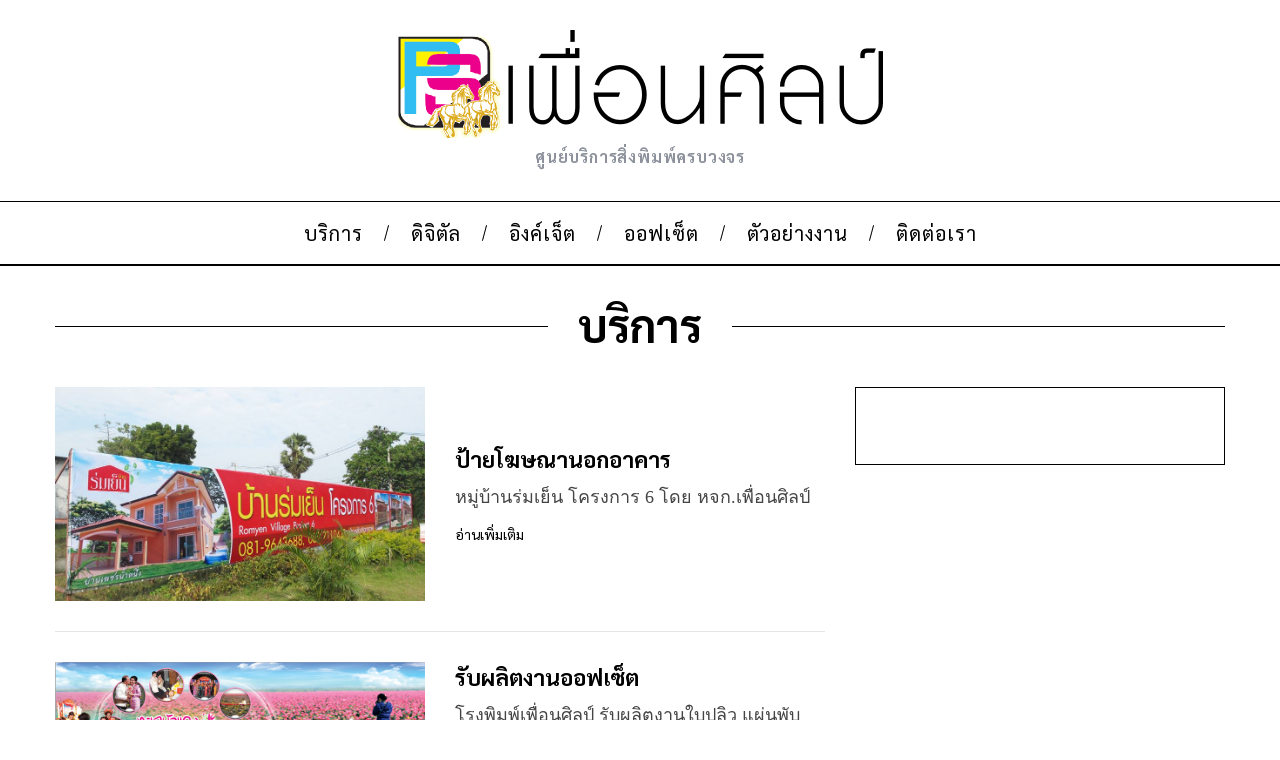

--- FILE ---
content_type: text/html; charset=UTF-8
request_url: https://www.puensinp.com/category/service/
body_size: 12660
content:
<!doctype html>
<html lang="en-US" prefix="og: http://ogp.me/ns# fb: http://ogp.me/ns/fb#">
<head>
    <meta charset="UTF-8">
    <meta name="viewport" content="width=device-width, minimum-scale=1">
    <meta name="theme-color" content="#000000">
    <link rel="profile" href="https://gmpg.org/xfn/11">
    <title>บริการ &#8211; โรงพิมพ์ เพื่อนศิลป์ อุดรธานี</title>
<meta name='robots' content='max-image-preview:large' />
<link rel='dns-prefetch' href='//www.puensinp.com' />
<link rel='dns-prefetch' href='//fonts.googleapis.com' />
<link rel='preconnect' href='https://fonts.gstatic.com' crossorigin />
<link rel="alternate" type="application/rss+xml" title="โรงพิมพ์ เพื่อนศิลป์ อุดรธานี &raquo; Feed" href="https://www.puensinp.com/feed/" />
<link rel="alternate" type="application/rss+xml" title="โรงพิมพ์ เพื่อนศิลป์ อุดรธานี &raquo; Comments Feed" href="https://www.puensinp.com/comments/feed/" />
<link rel="alternate" type="application/rss+xml" title="โรงพิมพ์ เพื่อนศิลป์ อุดรธานี &raquo; บริการ Category Feed" href="https://www.puensinp.com/category/service/feed/" />
<style id='wp-img-auto-sizes-contain-inline-css' type='text/css'>
img:is([sizes=auto i],[sizes^="auto," i]){contain-intrinsic-size:3000px 1500px}
/*# sourceURL=wp-img-auto-sizes-contain-inline-css */
</style>
<link rel='stylesheet' id='sc-style-css' href='https://www.puensinp.com/wp-content/plugins/shortcodes-indep/css/sc-style.css?ver=6.9' type='text/css' media='all' />
<style id='wp-emoji-styles-inline-css' type='text/css'>

	img.wp-smiley, img.emoji {
		display: inline !important;
		border: none !important;
		box-shadow: none !important;
		height: 1em !important;
		width: 1em !important;
		margin: 0 0.07em !important;
		vertical-align: -0.1em !important;
		background: none !important;
		padding: 0 !important;
	}
/*# sourceURL=wp-emoji-styles-inline-css */
</style>
<style id='wp-block-library-inline-css' type='text/css'>
:root{--wp-block-synced-color:#7a00df;--wp-block-synced-color--rgb:122,0,223;--wp-bound-block-color:var(--wp-block-synced-color);--wp-editor-canvas-background:#ddd;--wp-admin-theme-color:#007cba;--wp-admin-theme-color--rgb:0,124,186;--wp-admin-theme-color-darker-10:#006ba1;--wp-admin-theme-color-darker-10--rgb:0,107,160.5;--wp-admin-theme-color-darker-20:#005a87;--wp-admin-theme-color-darker-20--rgb:0,90,135;--wp-admin-border-width-focus:2px}@media (min-resolution:192dpi){:root{--wp-admin-border-width-focus:1.5px}}.wp-element-button{cursor:pointer}:root .has-very-light-gray-background-color{background-color:#eee}:root .has-very-dark-gray-background-color{background-color:#313131}:root .has-very-light-gray-color{color:#eee}:root .has-very-dark-gray-color{color:#313131}:root .has-vivid-green-cyan-to-vivid-cyan-blue-gradient-background{background:linear-gradient(135deg,#00d084,#0693e3)}:root .has-purple-crush-gradient-background{background:linear-gradient(135deg,#34e2e4,#4721fb 50%,#ab1dfe)}:root .has-hazy-dawn-gradient-background{background:linear-gradient(135deg,#faaca8,#dad0ec)}:root .has-subdued-olive-gradient-background{background:linear-gradient(135deg,#fafae1,#67a671)}:root .has-atomic-cream-gradient-background{background:linear-gradient(135deg,#fdd79a,#004a59)}:root .has-nightshade-gradient-background{background:linear-gradient(135deg,#330968,#31cdcf)}:root .has-midnight-gradient-background{background:linear-gradient(135deg,#020381,#2874fc)}:root{--wp--preset--font-size--normal:16px;--wp--preset--font-size--huge:42px}.has-regular-font-size{font-size:1em}.has-larger-font-size{font-size:2.625em}.has-normal-font-size{font-size:var(--wp--preset--font-size--normal)}.has-huge-font-size{font-size:var(--wp--preset--font-size--huge)}.has-text-align-center{text-align:center}.has-text-align-left{text-align:left}.has-text-align-right{text-align:right}.has-fit-text{white-space:nowrap!important}#end-resizable-editor-section{display:none}.aligncenter{clear:both}.items-justified-left{justify-content:flex-start}.items-justified-center{justify-content:center}.items-justified-right{justify-content:flex-end}.items-justified-space-between{justify-content:space-between}.screen-reader-text{border:0;clip-path:inset(50%);height:1px;margin:-1px;overflow:hidden;padding:0;position:absolute;width:1px;word-wrap:normal!important}.screen-reader-text:focus{background-color:#ddd;clip-path:none;color:#444;display:block;font-size:1em;height:auto;left:5px;line-height:normal;padding:15px 23px 14px;text-decoration:none;top:5px;width:auto;z-index:100000}html :where(.has-border-color){border-style:solid}html :where([style*=border-top-color]){border-top-style:solid}html :where([style*=border-right-color]){border-right-style:solid}html :where([style*=border-bottom-color]){border-bottom-style:solid}html :where([style*=border-left-color]){border-left-style:solid}html :where([style*=border-width]){border-style:solid}html :where([style*=border-top-width]){border-top-style:solid}html :where([style*=border-right-width]){border-right-style:solid}html :where([style*=border-bottom-width]){border-bottom-style:solid}html :where([style*=border-left-width]){border-left-style:solid}html :where(img[class*=wp-image-]){height:auto;max-width:100%}:where(figure){margin:0 0 1em}html :where(.is-position-sticky){--wp-admin--admin-bar--position-offset:var(--wp-admin--admin-bar--height,0px)}@media screen and (max-width:600px){html :where(.is-position-sticky){--wp-admin--admin-bar--position-offset:0px}}

/*# sourceURL=wp-block-library-inline-css */
</style><style id='global-styles-inline-css' type='text/css'>
:root{--wp--preset--aspect-ratio--square: 1;--wp--preset--aspect-ratio--4-3: 4/3;--wp--preset--aspect-ratio--3-4: 3/4;--wp--preset--aspect-ratio--3-2: 3/2;--wp--preset--aspect-ratio--2-3: 2/3;--wp--preset--aspect-ratio--16-9: 16/9;--wp--preset--aspect-ratio--9-16: 9/16;--wp--preset--color--black: #000000;--wp--preset--color--cyan-bluish-gray: #abb8c3;--wp--preset--color--white: #ffffff;--wp--preset--color--pale-pink: #f78da7;--wp--preset--color--vivid-red: #cf2e2e;--wp--preset--color--luminous-vivid-orange: #ff6900;--wp--preset--color--luminous-vivid-amber: #fcb900;--wp--preset--color--light-green-cyan: #7bdcb5;--wp--preset--color--vivid-green-cyan: #00d084;--wp--preset--color--pale-cyan-blue: #8ed1fc;--wp--preset--color--vivid-cyan-blue: #0693e3;--wp--preset--color--vivid-purple: #9b51e0;--wp--preset--gradient--vivid-cyan-blue-to-vivid-purple: linear-gradient(135deg,rgb(6,147,227) 0%,rgb(155,81,224) 100%);--wp--preset--gradient--light-green-cyan-to-vivid-green-cyan: linear-gradient(135deg,rgb(122,220,180) 0%,rgb(0,208,130) 100%);--wp--preset--gradient--luminous-vivid-amber-to-luminous-vivid-orange: linear-gradient(135deg,rgb(252,185,0) 0%,rgb(255,105,0) 100%);--wp--preset--gradient--luminous-vivid-orange-to-vivid-red: linear-gradient(135deg,rgb(255,105,0) 0%,rgb(207,46,46) 100%);--wp--preset--gradient--very-light-gray-to-cyan-bluish-gray: linear-gradient(135deg,rgb(238,238,238) 0%,rgb(169,184,195) 100%);--wp--preset--gradient--cool-to-warm-spectrum: linear-gradient(135deg,rgb(74,234,220) 0%,rgb(151,120,209) 20%,rgb(207,42,186) 40%,rgb(238,44,130) 60%,rgb(251,105,98) 80%,rgb(254,248,76) 100%);--wp--preset--gradient--blush-light-purple: linear-gradient(135deg,rgb(255,206,236) 0%,rgb(152,150,240) 100%);--wp--preset--gradient--blush-bordeaux: linear-gradient(135deg,rgb(254,205,165) 0%,rgb(254,45,45) 50%,rgb(107,0,62) 100%);--wp--preset--gradient--luminous-dusk: linear-gradient(135deg,rgb(255,203,112) 0%,rgb(199,81,192) 50%,rgb(65,88,208) 100%);--wp--preset--gradient--pale-ocean: linear-gradient(135deg,rgb(255,245,203) 0%,rgb(182,227,212) 50%,rgb(51,167,181) 100%);--wp--preset--gradient--electric-grass: linear-gradient(135deg,rgb(202,248,128) 0%,rgb(113,206,126) 100%);--wp--preset--gradient--midnight: linear-gradient(135deg,rgb(2,3,129) 0%,rgb(40,116,252) 100%);--wp--preset--font-size--small: 13px;--wp--preset--font-size--medium: 20px;--wp--preset--font-size--large: 36px;--wp--preset--font-size--x-large: 42px;--wp--preset--spacing--20: 0.44rem;--wp--preset--spacing--30: 0.67rem;--wp--preset--spacing--40: 1rem;--wp--preset--spacing--50: 1.5rem;--wp--preset--spacing--60: 2.25rem;--wp--preset--spacing--70: 3.38rem;--wp--preset--spacing--80: 5.06rem;--wp--preset--shadow--natural: 6px 6px 9px rgba(0, 0, 0, 0.2);--wp--preset--shadow--deep: 12px 12px 50px rgba(0, 0, 0, 0.4);--wp--preset--shadow--sharp: 6px 6px 0px rgba(0, 0, 0, 0.2);--wp--preset--shadow--outlined: 6px 6px 0px -3px rgb(255, 255, 255), 6px 6px rgb(0, 0, 0);--wp--preset--shadow--crisp: 6px 6px 0px rgb(0, 0, 0);}:where(.is-layout-flex){gap: 0.5em;}:where(.is-layout-grid){gap: 0.5em;}body .is-layout-flex{display: flex;}.is-layout-flex{flex-wrap: wrap;align-items: center;}.is-layout-flex > :is(*, div){margin: 0;}body .is-layout-grid{display: grid;}.is-layout-grid > :is(*, div){margin: 0;}:where(.wp-block-columns.is-layout-flex){gap: 2em;}:where(.wp-block-columns.is-layout-grid){gap: 2em;}:where(.wp-block-post-template.is-layout-flex){gap: 1.25em;}:where(.wp-block-post-template.is-layout-grid){gap: 1.25em;}.has-black-color{color: var(--wp--preset--color--black) !important;}.has-cyan-bluish-gray-color{color: var(--wp--preset--color--cyan-bluish-gray) !important;}.has-white-color{color: var(--wp--preset--color--white) !important;}.has-pale-pink-color{color: var(--wp--preset--color--pale-pink) !important;}.has-vivid-red-color{color: var(--wp--preset--color--vivid-red) !important;}.has-luminous-vivid-orange-color{color: var(--wp--preset--color--luminous-vivid-orange) !important;}.has-luminous-vivid-amber-color{color: var(--wp--preset--color--luminous-vivid-amber) !important;}.has-light-green-cyan-color{color: var(--wp--preset--color--light-green-cyan) !important;}.has-vivid-green-cyan-color{color: var(--wp--preset--color--vivid-green-cyan) !important;}.has-pale-cyan-blue-color{color: var(--wp--preset--color--pale-cyan-blue) !important;}.has-vivid-cyan-blue-color{color: var(--wp--preset--color--vivid-cyan-blue) !important;}.has-vivid-purple-color{color: var(--wp--preset--color--vivid-purple) !important;}.has-black-background-color{background-color: var(--wp--preset--color--black) !important;}.has-cyan-bluish-gray-background-color{background-color: var(--wp--preset--color--cyan-bluish-gray) !important;}.has-white-background-color{background-color: var(--wp--preset--color--white) !important;}.has-pale-pink-background-color{background-color: var(--wp--preset--color--pale-pink) !important;}.has-vivid-red-background-color{background-color: var(--wp--preset--color--vivid-red) !important;}.has-luminous-vivid-orange-background-color{background-color: var(--wp--preset--color--luminous-vivid-orange) !important;}.has-luminous-vivid-amber-background-color{background-color: var(--wp--preset--color--luminous-vivid-amber) !important;}.has-light-green-cyan-background-color{background-color: var(--wp--preset--color--light-green-cyan) !important;}.has-vivid-green-cyan-background-color{background-color: var(--wp--preset--color--vivid-green-cyan) !important;}.has-pale-cyan-blue-background-color{background-color: var(--wp--preset--color--pale-cyan-blue) !important;}.has-vivid-cyan-blue-background-color{background-color: var(--wp--preset--color--vivid-cyan-blue) !important;}.has-vivid-purple-background-color{background-color: var(--wp--preset--color--vivid-purple) !important;}.has-black-border-color{border-color: var(--wp--preset--color--black) !important;}.has-cyan-bluish-gray-border-color{border-color: var(--wp--preset--color--cyan-bluish-gray) !important;}.has-white-border-color{border-color: var(--wp--preset--color--white) !important;}.has-pale-pink-border-color{border-color: var(--wp--preset--color--pale-pink) !important;}.has-vivid-red-border-color{border-color: var(--wp--preset--color--vivid-red) !important;}.has-luminous-vivid-orange-border-color{border-color: var(--wp--preset--color--luminous-vivid-orange) !important;}.has-luminous-vivid-amber-border-color{border-color: var(--wp--preset--color--luminous-vivid-amber) !important;}.has-light-green-cyan-border-color{border-color: var(--wp--preset--color--light-green-cyan) !important;}.has-vivid-green-cyan-border-color{border-color: var(--wp--preset--color--vivid-green-cyan) !important;}.has-pale-cyan-blue-border-color{border-color: var(--wp--preset--color--pale-cyan-blue) !important;}.has-vivid-cyan-blue-border-color{border-color: var(--wp--preset--color--vivid-cyan-blue) !important;}.has-vivid-purple-border-color{border-color: var(--wp--preset--color--vivid-purple) !important;}.has-vivid-cyan-blue-to-vivid-purple-gradient-background{background: var(--wp--preset--gradient--vivid-cyan-blue-to-vivid-purple) !important;}.has-light-green-cyan-to-vivid-green-cyan-gradient-background{background: var(--wp--preset--gradient--light-green-cyan-to-vivid-green-cyan) !important;}.has-luminous-vivid-amber-to-luminous-vivid-orange-gradient-background{background: var(--wp--preset--gradient--luminous-vivid-amber-to-luminous-vivid-orange) !important;}.has-luminous-vivid-orange-to-vivid-red-gradient-background{background: var(--wp--preset--gradient--luminous-vivid-orange-to-vivid-red) !important;}.has-very-light-gray-to-cyan-bluish-gray-gradient-background{background: var(--wp--preset--gradient--very-light-gray-to-cyan-bluish-gray) !important;}.has-cool-to-warm-spectrum-gradient-background{background: var(--wp--preset--gradient--cool-to-warm-spectrum) !important;}.has-blush-light-purple-gradient-background{background: var(--wp--preset--gradient--blush-light-purple) !important;}.has-blush-bordeaux-gradient-background{background: var(--wp--preset--gradient--blush-bordeaux) !important;}.has-luminous-dusk-gradient-background{background: var(--wp--preset--gradient--luminous-dusk) !important;}.has-pale-ocean-gradient-background{background: var(--wp--preset--gradient--pale-ocean) !important;}.has-electric-grass-gradient-background{background: var(--wp--preset--gradient--electric-grass) !important;}.has-midnight-gradient-background{background: var(--wp--preset--gradient--midnight) !important;}.has-small-font-size{font-size: var(--wp--preset--font-size--small) !important;}.has-medium-font-size{font-size: var(--wp--preset--font-size--medium) !important;}.has-large-font-size{font-size: var(--wp--preset--font-size--large) !important;}.has-x-large-font-size{font-size: var(--wp--preset--font-size--x-large) !important;}
/*# sourceURL=global-styles-inline-css */
</style>

<style id='classic-theme-styles-inline-css' type='text/css'>
/*! This file is auto-generated */
.wp-block-button__link{color:#fff;background-color:#32373c;border-radius:9999px;box-shadow:none;text-decoration:none;padding:calc(.667em + 2px) calc(1.333em + 2px);font-size:1.125em}.wp-block-file__button{background:#32373c;color:#fff;text-decoration:none}
/*# sourceURL=/wp-includes/css/classic-themes.min.css */
</style>
<link rel='stylesheet' id='contact-form-7-css' href='https://www.puensinp.com/wp-content/plugins/contact-form-7/includes/css/styles.css?ver=6.1.4' type='text/css' media='all' />
<link rel='stylesheet' id='main-style-css' href='https://www.puensinp.com/wp-content/themes/simplemag/style.css?ver=5.5' type='text/css' media='all' />
<link rel="preload" as="style" href="https://fonts.googleapis.com/css?family=Sarabun:400,700&#038;subset=thai&#038;display=swap&#038;ver=1732770666" /><link rel="stylesheet" href="https://fonts.googleapis.com/css?family=Sarabun:400,700&#038;subset=thai&#038;display=swap&#038;ver=1732770666" media="print" onload="this.media='all'"><noscript><link rel="stylesheet" href="https://fonts.googleapis.com/css?family=Sarabun:400,700&#038;subset=thai&#038;display=swap&#038;ver=1732770666" /></noscript><style id='simplemag-inline-css-inline-css' type='text/css'>
:root { --site-background: #fff; --site-color: #444; --hp-sections-space: 100px; } .site-header .site-branding { max-width: 485px; } .main-menu .sub-links .active-link, .main-menu .mega-menu-item:hover .item-title a, .main-menu > ul > .sub-menu-columns > .sub-menu > .sub-links > li > a { color: #ffcc0d; } .main-menu .sub-menu-two-columns > .sub-menu > .sub-links li a:after { background-color: #ffcc0d; } .main-menu .posts-loading:after { border-top-color: #ffcc0d; border-bottom-color: #ffcc0d; } .main-menu > ul > .link-arrow > a > span:after { border-color: transparent transparent #ffcc0d; } .main-menu > ul > li > .sub-menu { border-top-color: #ffcc0d; } .sidebar .widget { border-bottom-color: #000; } .footer-sidebar .widget_rss li:after, .footer-sidebar .widget_pages li:after, .footer-sidebar .widget_nav_menu li:after, .footer-sidebar .widget_categories ul li:after, .footer-sidebar .widget_recent_entries li:after, .footer-sidebar .widget_recent_comments li:after, .widget_nav_menu li:not(:last-of-type):after { background-color: #585b61; } .entry-title, .section-title { text-transform: none; } @media only screen and (min-width: 960px) { .gallery-carousel__image img { height: 580px; } } .global-sliders .entry-title, .full-width-image .title, .full-width-video .title {font-size: 18px;} @media screen and (min-width: 300px) { .global-sliders .entry-title, .full-width-image .title, .full-width-video .title { font-size: calc(18px + (42 - 18) * ((100vw - 300px) / (1600 - 300))); } } @media screen and (min-width: 1600px) { .global-sliders .entry-title, .full-width-image .title, .full-width-video .title {font-size: 42px;} }.section-title .title {font-size: 22px;} @media screen and (min-width: 300px) { .section-title .title { font-size: calc(22px + (42 - 22) * ((100vw - 300px) / (1600 - 300))); } } @media screen and (min-width: 1600px) { .section-title .title {font-size: 42px;} }.page-title .entry-title {font-size: 24px;} @media screen and (min-width: 300px) { .page-title .entry-title { font-size: calc(24px + (52 - 24) * ((100vw - 300px) / (1600 - 300))); } } @media screen and (min-width: 1600px) { .page-title .entry-title {font-size: 52px;} }.entries .entry-title {font-size: 18px;} @media screen and (min-width: 300px) { .entries .entry-title { font-size: calc(18px + (24 - 18) * ((100vw - 300px) / (1600 - 300))); } } @media screen and (min-width: 1600px) { .entries .entry-title {font-size: 24px;} }
/*# sourceURL=simplemag-inline-css-inline-css */
</style>
<script type="text/javascript" src="https://www.puensinp.com/wp-includes/js/jquery/jquery.min.js?ver=3.7.1" id="jquery-core-js"></script>
<script type="text/javascript" src="https://www.puensinp.com/wp-includes/js/jquery/jquery-migrate.min.js?ver=3.4.1" id="jquery-migrate-js"></script>
<link rel="https://api.w.org/" href="https://www.puensinp.com/wp-json/" /><link rel="alternate" title="JSON" type="application/json" href="https://www.puensinp.com/wp-json/wp/v2/categories/2" /><link rel="EditURI" type="application/rsd+xml" title="RSD" href="https://www.puensinp.com/xmlrpc.php?rsd" />
<meta name="generator" content="WordPress 6.9" />
<meta name="generator" content="Redux 4.5.10" /><link rel="icon" href="https://www.puensinp.com/wp-content/uploads/2023/04/cropped-site-icon-1-32x32.png" sizes="32x32" />
<link rel="icon" href="https://www.puensinp.com/wp-content/uploads/2023/04/cropped-site-icon-1-192x192.png" sizes="192x192" />
<link rel="apple-touch-icon" href="https://www.puensinp.com/wp-content/uploads/2023/04/cropped-site-icon-1-180x180.png" />
<meta name="msapplication-TileImage" content="https://www.puensinp.com/wp-content/uploads/2023/04/cropped-site-icon-1-270x270.png" />
<style id="ti_option-dynamic-css" title="dynamic-css" class="redux-options-output">:root{--font_titles-font-family:Sarabun;--font_titles-font-weight:700;--font_titles-subsets:thai;--titles_size-font-size:42px;--silder_titles_size-font-size:42px;--post_item_titles_size-font-size:24px;--single_font_size-font-size:52px;--font_text-font-family:Georgia, serif;--entry_content_font-font-size:18px;--entry_content_font-line-height:28px;--main_site_color:#ffcc0d;--secondary_site_color:#000;--header_site_color:transparent;--site_top_strip_links-regular:#ffffff;--site_top_strip_links-hover:#ffcc0d;--slider_tint:#000;--slider_tint_strength:0.1;--slider_tint_strength_hover:0.7;--footer_color:#111111;--footer_titles:#ffcc0d;--footer_text:#ffffff;--footer_links-regular:#8c919b;--footer_links-hover:#ffcc0d;}.menu, .entry-meta, .see-more, .read-more, .read-more-link, .nav-title, .related-posts-tabs li a, #submit, .copyright{font-family:Sarabun;font-weight:400;font-style:normal;}.secondary-menu > ul > li{font-size:14px;}.main-menu > ul > li{font-size:20px;}.top-strip, .secondary-menu .sub-menu, .top-strip .search-form input[type="text"], .top-strip .social li ul{background-color:#000;}.top-strip{border-bottom:0px solid #000;}.top-strip .social li a{color:#8c919b;}.main-menu{background-color:#fff;}.main-menu > ul > li{color:#000;}.main-menu > ul > li:hover{color:#333;}.main-menu > ul > li > a:before{background-color:#8c919b;}.main-menu{border-top:1px solid #000;}.main-menu{border-bottom:2px solid #000;}.main-menu .sub-menu{background-color:transparent;}.main-menu .sub-menu li, .mega-menu-posts .item-title{color:#ffffff;}.main-menu .sub-menu li:hover, .mega-menu-posts .item-title:hover{color:#ffcc0d;}.sidebar{border-top:1px solid #000;border-bottom:1px solid #000;border-left:1px solid #000;border-right:1px solid #000;}.slide-dock{background-color:#ffffff;}.slide-dock__title, .slide-dock p{color:#000000;}.slide-dock .entry-meta a, .slide-dock .entry-title{color:#000000;}.footer-border-top, .footer-sidebar .widget-area:before, .footer-sidebar .widget{border-top:1px dotted #585b61;border-bottom:1px dotted #585b61;border-left:1px dotted #585b61;border-right:1px dotted #585b61;}.full-width-sidebar{background-color:#f8f8f8;}.full-width-sidebar, .full-width-sidebar a{color:#000;}.copyright{background-color:#000000;}.copyright, .copyright a{color:#ffffff;}.copyright{border-top:0px dotted #585b61;}</style>
<!-- START - Open Graph and Twitter Card Tags 3.3.7 -->
 <!-- Facebook Open Graph -->
  <meta property="og:locale" content="en_US"/>
  <meta property="og:site_name" content="โรงพิมพ์ เพื่อนศิลป์ อุดรธานี"/>
  <meta property="og:title" content="บริการ"/>
  <meta property="og:url" content="https://www.puensinp.com/category/service/"/>
  <meta property="og:type" content="article"/>
  <meta property="og:description" content="ศูนย์บริการสิ่งพิมพ์ครบวงจร"/>
  <meta property="og:image" content="https://puensinp.com/wp-content/uploads/2014/12/puensin-front.jpg"/>
  <meta property="og:image:url" content="https://puensinp.com/wp-content/uploads/2014/12/puensin-front.jpg"/>
  <meta property="og:image:secure_url" content="https://puensinp.com/wp-content/uploads/2014/12/puensin-front.jpg"/>
  <meta property="og:image:width" content="960"/>
  <meta property="og:image:height" content="640"/>
  <meta property="article:publisher" content="https://www.facebook.com/puensin/"/>
 <!-- Google+ / Schema.org -->
  <meta itemprop="name" content="บริการ"/>
  <meta itemprop="headline" content="บริการ"/>
  <meta itemprop="description" content="ศูนย์บริการสิ่งพิมพ์ครบวงจร"/>
  <meta itemprop="image" content="https://puensinp.com/wp-content/uploads/2014/12/puensin-front.jpg"/>
  <!--<meta itemprop="publisher" content="โรงพิมพ์ เพื่อนศิลป์ อุดรธานี"/>--> <!-- To solve: The attribute publisher.itemtype has an invalid value -->
 <!-- Twitter Cards -->
  <meta name="twitter:title" content="บริการ"/>
  <meta name="twitter:url" content="https://www.puensinp.com/category/service/"/>
  <meta name="twitter:description" content="ศูนย์บริการสิ่งพิมพ์ครบวงจร"/>
  <meta name="twitter:image" content="https://puensinp.com/wp-content/uploads/2014/12/puensin-front.jpg"/>
  <meta name="twitter:card" content="summary_large_image"/>
  <meta name="twitter:site" content="@puensinp"/>
 <!-- SEO -->
 <!-- Misc. tags -->
 <!-- is_category -->
<!-- END - Open Graph and Twitter Card Tags 3.3.7 -->
	
</head>

<body class="archive category category-service category-2 wp-embed-responsive wp-theme-simplemag simplemag-5-5 ltr hide-strip layout-full">

    <section class="no-print top-strip">

        
        <div class="wrapper">

            <div id="mobile-menu-reveal" class="icon-button mobile-menu-reveal"><i class="hamburger-icon"></i></div>

            
            
        <nav class="secondary-menu" role="navigation" aria-label="Secondary Menu"><ul id="secondary_menu" class="menu"><li id="menu-item-74" class="menu-item menu-item-type-custom menu-item-object-custom menu-item-74"><a href="https://puensinp.com" title="กลับหน้าแรก">หน้าแรก</a></li>
</ul></nav>
            
                <div class="right-side">

                    <ul class="social">
		<li><a href="#" class="social-share-link"><svg class="sm-svg-icon icon-share" width="22" height="22" aria-hidden="true" role="img" focusable="false" xmlns="http://www.w3.org/2000/svg" viewBox="0 0 1792 1792"><path d="M1792 640q0 26-19 45l-512 512q-19 19-45 19t-45-19-19-45V896H928q-98 0-175.5 6t-154 21.5-133 42.5-105.5 69.5-80 101-48.5 138.5-17.5 181q0 55 5 123 0 6 2.5 23.5t2.5 26.5q0 15-8.5 25t-23.5 10q-16 0-28-17-7-9-13-22t-13.5-30-10.5-24Q0 1286 0 1120q0-199 53-333 162-403 875-403h224V128q0-26 19-45t45-19 45 19l512 512q19 19 19 45z"></path></svg></a>
			<ul><li><a href="https://www.facebook.com/puensin" class="link-facebook" target="_blank"><svg class="sm-svg-icon icon-facebook" width="22" height="22" aria-hidden="true" role="img" focusable="false" viewBox="0 0 24 24" version="1.1" xmlns="http://www.w3.org/2000/svg" xmlns:xlink="http://www.w3.org/1999/xlink"><path d="M15.717 8.828h-2.848V6.96c0-.701.465-.865.792-.865h2.01V3.011L12.903 3C9.83 3 9.131 5.3 9.131 6.773v2.055H7.353v3.179h1.778V21h3.738v-8.993h2.522l.326-3.179z"/></svg></a></li>		</ul>
		</li>
	</ul>
                    <div id="search-reveal" class="icon-button search-reveal"><svg class="sm-svg-icon icon-search" width="18" height="18" aria-hidden="true" role="img" xmlns="http://www.w3.org/2000/svg" viewBox="0 0 24 24"><path d="M0 10.498c0 5.786 4.711 10.498 10.497 10.498 2.514 0 4.819-.882 6.627-2.362l8.364 8.365L27 25.489l-8.366-8.365a10.4189 10.4189 0 0 0 2.361-6.626C20.995 4.712 16.284 0 10.497 0 4.711 0 0 4.712 0 10.498zm2.099 0c0-4.65 3.748-8.398 8.398-8.398 4.651 0 8.398 3.748 8.398 8.398 0 4.651-3.747 8.398-8.398 8.398-4.65 0-8.398-3.747-8.398-8.398z"></path></svg></div>
                    
                </div>

            
        </div><!-- .wrapper -->

    </section><!-- .top-strip -->



        <header id="masthead" class="site-header" role="banner" class="clearfix">
        <div id="branding" class="anmtd">
            <div class="wrapper">
            
<div class="header-row header-default">
    <a href="https://www.puensinp.com" class="site-branding" rel="home"><img class="site-logo" src="https://www.puensinp.com/wp-content/uploads/2013/11/puensin_header.png" alt="โรงพิมพ์ เพื่อนศิลป์ อุดรธานี - ศูนย์บริการสิ่งพิมพ์ครบวงจร" width="485" height="108" /></a>
        <span class="tagline">ศูนย์บริการสิ่งพิมพ์ครบวงจร</span>
    </div><!-- .header-default -->            </div><!-- .wrapper -->
        </div><!-- #branding -->
    </header><!-- #masthead -->
    
    
    
        <nav class="no-print anmtd main-menu" role="navigation" aria-label="Main Menu"><ul id="main_menu" class="menu"><li id="menu-item-12" class="menu-item menu-item-type-taxonomy menu-item-object-category current-menu-item"><a href="https://www.puensinp.com/category/service/"><span>บริการ</span></a><div class="sub-menu"><div class="sub-posts"><div class="clearfix mega-menu-container mega-menu-ajax"></div></div></div>
</li>
<li id="menu-item-16" class="menu-item menu-item-type-taxonomy menu-item-object-category"><a href="https://www.puensinp.com/category/digital/"><span>ดิจิตัล</span></a><div class="sub-menu"><div class="sub-posts"><div class="clearfix mega-menu-container mega-menu-ajax"></div></div></div>
</li>
<li id="menu-item-14" class="menu-item menu-item-type-taxonomy menu-item-object-category"><a href="https://www.puensinp.com/category/inkjet/"><span>อิงค์เจ็ต</span></a><div class="sub-menu"><div class="sub-posts"><div class="clearfix mega-menu-container mega-menu-ajax"></div></div></div>
</li>
<li id="menu-item-13" class="menu-item menu-item-type-taxonomy menu-item-object-category"><a href="https://www.puensinp.com/category/offset/"><span>ออฟเซ็ต</span></a><div class="sub-menu"><div class="sub-posts"><div class="clearfix mega-menu-container mega-menu-ajax"></div></div></div>
</li>
<li id="menu-item-15" class="menu-item menu-item-type-taxonomy menu-item-object-category"><a href="https://www.puensinp.com/category/gallery/"><span>ตัวอย่างงาน</span></a><div class="sub-menu"><div class="sub-posts"><div class="clearfix mega-menu-container mega-menu-ajax"></div></div></div>
</li>
<li id="menu-item-94" class="menu-item menu-item-type-custom menu-item-object-custom"><a href="https://puensinp.com/contactus"><span>ติดต่อเรา</span></a></li>
</ul></nav>
	<section id="content" role="main" class="site-content anmtd">
    	<div class="wrapper">

		
            <header class="entry-header page-header">
                <div class="page-title title-with-sep">
                    <h1 class="entry-title">
                                                    บริการ
                                            </h1>
                </div>
            </header>

            
            
                        <div class="grids">
                <div class="grid-8 column-1 with-sidebar">
                
                    
                    
                    <div class="grids list-layout  entries">
                        
<article id="postid-171" class="grid-4 post-171 post type-post status-publish format-standard has-post-thumbnail hentry category-gallery category-service tag-cutout tag-outdoor tag-26 tag-gallery tag-29 post-item post-odd">

    <div class="post-item-inner">

        
            
                <div class="entry-image">
            <div class="entry-image-inner">

                <a href="https://www.puensinp.com/%e0%b8%9b%e0%b9%89%e0%b8%b2%e0%b8%a2%e0%b9%82%e0%b8%86%e0%b8%a9%e0%b8%93%e0%b8%b2%e0%b8%99%e0%b8%ad%e0%b8%81%e0%b8%ad%e0%b8%b2%e0%b8%84%e0%b8%b2%e0%b8%a3/" title="ป้ายโฆษณานอกอาคาร">
                    <img width="370" height="214" src="https://www.puensinp.com/wp-content/uploads/2013/11/outdoor000-4.jpg" class="attachment-rectangle-size size-rectangle-size wp-post-image" alt="" />                </a>

                
                
            </div>
        </div>

        
    
            <div class="entry-details">

                <header class="entry-header">
                                                            <h2 class="entry-title"><a href="https://www.puensinp.com/%e0%b8%9b%e0%b9%89%e0%b8%b2%e0%b8%a2%e0%b9%82%e0%b8%86%e0%b8%a9%e0%b8%93%e0%b8%b2%e0%b8%99%e0%b8%ad%e0%b8%81%e0%b8%ad%e0%b8%b2%e0%b8%84%e0%b8%b2%e0%b8%a3/" rel="bookmark">ป้ายโฆษณานอกอาคาร</a></h2>                            
                    </header>

                
                <div class="entry-summary">
            <p>หมู่บ้านร่มเย็น โครงการ 6 โดย หจก.เพื่อนศิลป์</p>
        </div>
        
    
                <footer class="entry-footer">
                                        <a class="read-more-link" href="https://www.puensinp.com/%e0%b8%9b%e0%b9%89%e0%b8%b2%e0%b8%a2%e0%b9%82%e0%b8%86%e0%b8%a9%e0%b8%93%e0%b8%b2%e0%b8%99%e0%b8%ad%e0%b8%81%e0%b8%ad%e0%b8%b2%e0%b8%84%e0%b8%b2%e0%b8%a3/">อ่านเพิ่มเติม</a>                </footer>

            </div>

        
    </div>

</article>
<article id="postid-228" class="grid-4 post-228 post type-post status-publish format-standard has-post-thumbnail hentry category-gallery category-service category-offset tag-gallery tag-29 tag-21 tag-34 tag-28 post-item post-even">

    <div class="post-item-inner">

        
            
                <div class="entry-image">
            <div class="entry-image-inner">

                <a href="https://www.puensinp.com/%e0%b8%a3%e0%b8%b1%e0%b8%9a%e0%b8%9c%e0%b8%a5%e0%b8%b4%e0%b8%95%e0%b8%87%e0%b8%b2%e0%b8%99%e0%b8%ad%e0%b8%ad%e0%b8%9f%e0%b9%80%e0%b8%8b%e0%b9%87%e0%b8%95/" title="รับผลิตงานออฟเซ็ต">
                    <img width="370" height="140" src="https://www.puensinp.com/wp-content/uploads/2013/11/offset-ทะเลบัวแดง.jpg" class="attachment-rectangle-size size-rectangle-size wp-post-image" alt="" />                </a>

                
                
            </div>
        </div>

        
    
            <div class="entry-details">

                <header class="entry-header">
                                                            <h2 class="entry-title"><a href="https://www.puensinp.com/%e0%b8%a3%e0%b8%b1%e0%b8%9a%e0%b8%9c%e0%b8%a5%e0%b8%b4%e0%b8%95%e0%b8%87%e0%b8%b2%e0%b8%99%e0%b8%ad%e0%b8%ad%e0%b8%9f%e0%b9%80%e0%b8%8b%e0%b9%87%e0%b8%95/" rel="bookmark">รับผลิตงานออฟเซ็ต</a></h2>                            
                    </header>

                
                <div class="entry-summary">
            <p>โรงพิมพ์เพื่อนศิลป์ รับผลิตงานใบปลิว แผ่นพับ ใบปลิว โปสเตอร์ โปสการ์ด สติ๊กเกอร์ ฉลากผลิตภัณฑ์ ด้วยงานพิมพ์ระดับคุณภาพและเครื่องจักรที่ทันสมัย &nbsp;</p>
        </div>
        
    
                <footer class="entry-footer">
                                        <a class="read-more-link" href="https://www.puensinp.com/%e0%b8%a3%e0%b8%b1%e0%b8%9a%e0%b8%9c%e0%b8%a5%e0%b8%b4%e0%b8%95%e0%b8%87%e0%b8%b2%e0%b8%99%e0%b8%ad%e0%b8%ad%e0%b8%9f%e0%b9%80%e0%b8%8b%e0%b9%87%e0%b8%95/">อ่านเพิ่มเติม</a>                </footer>

            </div>

        
    </div>

</article>
<article id="postid-256" class="grid-4 post-256 post type-post status-publish format-standard hentry category-gallery category-service category-inkjet tag-clean-food tag-good-taste tag-inkjet-2 tag-26 tag-gallery tag-39 tag-38 post-item post-odd">

    <div class="post-item-inner">

        
            
                <div class="entry-image">
            <div class="entry-image-inner">

                <a href="https://www.puensinp.com/%e0%b8%87%e0%b8%b2%e0%b8%99%e0%b8%ad%e0%b8%b4%e0%b8%87%e0%b8%84%e0%b9%8c%e0%b9%80%e0%b8%88%e0%b9%87%e0%b8%95/" title="งานอิงค์เจ็ต">
                    <img src="https://www.puensinp.com/wp-content/uploads/2013/11/inkjet-0002.jpg" class="wp-post-image first-post-image" alt="งานอิงค์เจ็ต" />                </a>

                
                
            </div>
        </div>

        
    
            <div class="entry-details">

                <header class="entry-header">
                                                            <h2 class="entry-title"><a href="https://www.puensinp.com/%e0%b8%87%e0%b8%b2%e0%b8%99%e0%b8%ad%e0%b8%b4%e0%b8%87%e0%b8%84%e0%b9%8c%e0%b9%80%e0%b8%88%e0%b9%87%e0%b8%95/" rel="bookmark">งานอิงค์เจ็ต</a></h2>                            
                    </header>

                
                <div class="entry-summary">
                    </div>
        
    
                <footer class="entry-footer">
                                        <a class="read-more-link" href="https://www.puensinp.com/%e0%b8%87%e0%b8%b2%e0%b8%99%e0%b8%ad%e0%b8%b4%e0%b8%87%e0%b8%84%e0%b9%8c%e0%b9%80%e0%b8%88%e0%b9%87%e0%b8%95/">อ่านเพิ่มเติม</a>                </footer>

            </div>

        
    </div>

</article>
<article id="postid-121" class="grid-4 post-121 post type-post status-publish format-standard has-post-thumbnail hentry category-gallery category-service tag-gallery tag-22 post-item post-even">

    <div class="post-item-inner">

        
            
                <div class="entry-image">
            <div class="entry-image-inner">

                <a href="https://www.puensinp.com/%e0%b8%99%e0%b8%b2%e0%b8%a1%e0%b8%9a%e0%b8%b1%e0%b8%95%e0%b8%a3/" title="นามบัตร">
                    <img width="370" height="176" src="https://www.puensinp.com/wp-content/uploads/2013/11/slide-013.jpg" class="attachment-rectangle-size size-rectangle-size wp-post-image" alt="นามบัตร" />                </a>

                
                
            </div>
        </div>

        
    
            <div class="entry-details">

                <header class="entry-header">
                                                            <h2 class="entry-title"><a href="https://www.puensinp.com/%e0%b8%99%e0%b8%b2%e0%b8%a1%e0%b8%9a%e0%b8%b1%e0%b8%95%e0%b8%a3/" rel="bookmark">นามบัตร</a></h2>                            
                    </header>

                
                <div class="entry-summary">
            <p>โรงพิมพ์เพื่อนศิลป์ รับทำนามบัตรสี่สี่ ด้วยกระดาษอาร์ต กระดาษอาร์ตเคลือบด้าน  กระดาษอาร์ตเคลือบเงา กระดาษรีไซเคิล กระดาษงาช้าง กระดาษพีวีซี กระดาษพิเศษต่างๆ รวมถึงรับทำกล่องสำหรับใส่นามบัตรแบบต่างๆด้วย &nbsp; &nbsp; &nbsp;</p>
        </div>
        
    
                <footer class="entry-footer">
                                        <a class="read-more-link" href="https://www.puensinp.com/%e0%b8%99%e0%b8%b2%e0%b8%a1%e0%b8%9a%e0%b8%b1%e0%b8%95%e0%b8%a3/">อ่านเพิ่มเติม</a>                </footer>

            </div>

        
    </div>

</article>
<article id="postid-102" class="grid-4 post-102 post type-post status-publish format-standard has-post-thumbnail hentry category-gallery category-service tag-20 tag-gallery tag-19 tag-16 tag-21 post-item post-odd">

    <div class="post-item-inner">

        
            
                <div class="entry-image">
            <div class="entry-image-inner">

                <a href="https://www.puensinp.com/%e0%b8%9a%e0%b8%a3%e0%b8%a3%e0%b8%88%e0%b8%b8%e0%b8%a0%e0%b8%b1%e0%b8%93%e0%b8%91%e0%b9%8c/" title="บรรจุภัณฑ์">
                    <img width="370" height="176" src="https://www.puensinp.com/wp-content/uploads/2013/11/slide-009.jpg" class="attachment-rectangle-size size-rectangle-size wp-post-image" alt="" loading="lazy" />                </a>

                
                
            </div>
        </div>

        
    
            <div class="entry-details">

                <header class="entry-header">
                                                            <h2 class="entry-title"><a href="https://www.puensinp.com/%e0%b8%9a%e0%b8%a3%e0%b8%a3%e0%b8%88%e0%b8%b8%e0%b8%a0%e0%b8%b1%e0%b8%93%e0%b8%91%e0%b9%8c/" rel="bookmark">บรรจุภัณฑ์</a></h2>                            
                    </header>

                
                <div class="entry-summary">
                    </div>
        
    
                <footer class="entry-footer">
                                        <a class="read-more-link" href="https://www.puensinp.com/%e0%b8%9a%e0%b8%a3%e0%b8%a3%e0%b8%88%e0%b8%b8%e0%b8%a0%e0%b8%b1%e0%b8%93%e0%b8%91%e0%b9%8c/">อ่านเพิ่มเติม</a>                </footer>

            </div>

        
    </div>

</article>
<article id="postid-220" class="grid-4 post-220 post type-post status-publish format-standard hentry category-gallery category-service category-inkjet tag-26 tag-gallery tag-33 tag-29 post-item post-even">

    <div class="post-item-inner">

        
            
                <div class="entry-image">
            <div class="entry-image-inner">

                <a href="https://www.puensinp.com/%e0%b8%9b%e0%b9%89%e0%b8%b2%e0%b8%a2%e0%b8%9a%e0%b8%99%e0%b8%82%e0%b8%b2%e0%b8%95%e0%b8%b1%e0%b9%89%e0%b8%87%e0%b9%81%e0%b8%aa%e0%b8%94%e0%b8%87%e0%b8%a0%e0%b8%b2%e0%b8%9e%e0%b9%81%e0%b8%9a%e0%b8%9a-x/" title="ป้ายบนขาตั้งแสดงภาพแบบ X stand">
                    <img src="https://www.puensinp.com/wp-content/uploads/2013/11/0001.jpg" class="wp-post-image first-post-image" alt="ป้ายบนขาตั้งแสดงภาพแบบ X stand" />                </a>

                
                
            </div>
        </div>

        
    
            <div class="entry-details">

                <header class="entry-header">
                                                            <h2 class="entry-title"><a href="https://www.puensinp.com/%e0%b8%9b%e0%b9%89%e0%b8%b2%e0%b8%a2%e0%b8%9a%e0%b8%99%e0%b8%82%e0%b8%b2%e0%b8%95%e0%b8%b1%e0%b9%89%e0%b8%87%e0%b9%81%e0%b8%aa%e0%b8%94%e0%b8%87%e0%b8%a0%e0%b8%b2%e0%b8%9e%e0%b9%81%e0%b8%9a%e0%b8%9a-x/" rel="bookmark">ป้ายบนขาตั้งแสดงภาพแบบ X stand</a></h2>                            
                    </header>

                
                <div class="entry-summary">
            <p>รับทำป้ายสำหรับแสดงในงานนิทรรศการ การแสดงภาพ ป้ายต้อนรับ หรือป้ายประชาสัมพันธ์สินค้า โดยติดตั้งบนขาตั้งสำหรับแสดงภาพ ทั้งแบบม้วนเก็บ X stand แบบฟูลเฟรม หรือธงญี่ปุ่น</p>
        </div>
        
    
                <footer class="entry-footer">
                                        <a class="read-more-link" href="https://www.puensinp.com/%e0%b8%9b%e0%b9%89%e0%b8%b2%e0%b8%a2%e0%b8%9a%e0%b8%99%e0%b8%82%e0%b8%b2%e0%b8%95%e0%b8%b1%e0%b9%89%e0%b8%87%e0%b9%81%e0%b8%aa%e0%b8%94%e0%b8%87%e0%b8%a0%e0%b8%b2%e0%b8%9e%e0%b9%81%e0%b8%9a%e0%b8%9a-x/">อ่านเพิ่มเติม</a>                </footer>

            </div>

        
    </div>

</article>
<article id="postid-215" class="grid-4 post-215 post type-post status-publish format-standard has-post-thumbnail hentry category-gallery category-service category-offset tag-gallery tag-32 post-item post-odd">

    <div class="post-item-inner">

        
            
                <div class="entry-image">
            <div class="entry-image-inner">

                <a href="https://www.puensinp.com/%e0%b8%a3%e0%b8%b1%e0%b8%9a%e0%b8%97%e0%b8%b3%e0%b8%9b%e0%b8%8f%e0%b8%b4%e0%b8%97%e0%b8%b4%e0%b8%99%e0%b8%97%e0%b8%b1%e0%b9%89%e0%b8%87%e0%b9%81%e0%b8%9a%e0%b8%9a%e0%b9%81%e0%b8%82%e0%b8%a7%e0%b8%99%e/" title="รับทำปฏิทินทั้งแบบแขวนและตั้งโต๊ะ">
                    <img width="370" height="202" src="https://www.puensinp.com/wp-content/uploads/2013/11/0004.jpg" class="attachment-rectangle-size size-rectangle-size wp-post-image" alt="" loading="lazy" />                </a>

                
                
            </div>
        </div>

        
    
            <div class="entry-details">

                <header class="entry-header">
                                                            <h2 class="entry-title"><a href="https://www.puensinp.com/%e0%b8%a3%e0%b8%b1%e0%b8%9a%e0%b8%97%e0%b8%b3%e0%b8%9b%e0%b8%8f%e0%b8%b4%e0%b8%97%e0%b8%b4%e0%b8%99%e0%b8%97%e0%b8%b1%e0%b9%89%e0%b8%87%e0%b9%81%e0%b8%9a%e0%b8%9a%e0%b9%81%e0%b8%82%e0%b8%a7%e0%b8%99%e/" rel="bookmark">รับทำปฏิทินทั้งแบบแขวนและตั้งโต๊ะ</a></h2>                            
                    </header>

                
                <div class="entry-summary">
            <p>ปฏิทินแผ่นพิมพ์ร้อยห่วง ฐานทำจากกระดาษแข็ง บัตรปฏิทินแบบพกพา ด้วยคุณภาพมาตรฐาน รวมถึงพิมพ์ปฏิทินตามรูปแบบที่ลูกค้าต้องการด้วยงานคุณภาพสูง</p>
        </div>
        
    
                <footer class="entry-footer">
                                        <a class="read-more-link" href="https://www.puensinp.com/%e0%b8%a3%e0%b8%b1%e0%b8%9a%e0%b8%97%e0%b8%b3%e0%b8%9b%e0%b8%8f%e0%b8%b4%e0%b8%97%e0%b8%b4%e0%b8%99%e0%b8%97%e0%b8%b1%e0%b9%89%e0%b8%87%e0%b9%81%e0%b8%9a%e0%b8%9a%e0%b9%81%e0%b8%82%e0%b8%a7%e0%b8%99%e/">อ่านเพิ่มเติม</a>                </footer>

            </div>

        
    </div>

</article>
<article id="postid-178" class="grid-4 post-178 post type-post status-publish format-standard has-post-thumbnail hentry category-gallery category-service tag-cutout tag-outdoor tag-26 tag-gallery post-item post-even">

    <div class="post-item-inner">

        
            
                <div class="entry-image">
            <div class="entry-image-inner">

                <a href="https://www.puensinp.com/%e0%b8%87%e0%b8%b2%e0%b8%99%e0%b8%9b%e0%b9%89%e0%b8%b2%e0%b8%a2-%e0%b8%99%e0%b8%ad%e0%b8%81%e0%b8%ad%e0%b8%b2%e0%b8%84%e0%b8%b2%e0%b8%a3/" title="งานป้าย นอกอาคาร">
                    <img width="370" height="124" src="https://www.puensinp.com/wp-content/uploads/2012/11/bbl01.jpg" class="attachment-rectangle-size size-rectangle-size wp-post-image" alt="" loading="lazy" />                </a>

                
                
            </div>
        </div>

        
    
            <div class="entry-details">

                <header class="entry-header">
                                                            <h2 class="entry-title"><a href="https://www.puensinp.com/%e0%b8%87%e0%b8%b2%e0%b8%99%e0%b8%9b%e0%b9%89%e0%b8%b2%e0%b8%a2-%e0%b8%99%e0%b8%ad%e0%b8%81%e0%b8%ad%e0%b8%b2%e0%b8%84%e0%b8%b2%e0%b8%a3/" rel="bookmark">งานป้าย นอกอาคาร</a></h2>                            
                    </header>

                
                <div class="entry-summary">
            <p>ตัวอย่าง งานป้ายนอกอาคาร &nbsp; &nbsp;</p>
        </div>
        
    
                <footer class="entry-footer">
                                        <a class="read-more-link" href="https://www.puensinp.com/%e0%b8%87%e0%b8%b2%e0%b8%99%e0%b8%9b%e0%b9%89%e0%b8%b2%e0%b8%a2-%e0%b8%99%e0%b8%ad%e0%b8%81%e0%b8%ad%e0%b8%b2%e0%b8%84%e0%b8%b2%e0%b8%a3/">อ่านเพิ่มเติม</a>                </footer>

            </div>

        
    </div>

</article>
<article id="postid-164" class="grid-4 post-164 post type-post status-publish format-standard hentry category-gallery category-service tag-gallery tag-29 tag-28 post-item post-odd">

    <div class="post-item-inner">

        
            
                <div class="entry-image">
            <div class="entry-image-inner">

                <a href="https://www.puensinp.com/%e0%b9%81%e0%b8%9c%e0%b9%88%e0%b8%99%e0%b8%9e%e0%b8%b1%e0%b8%9a-%e0%b8%9b%e0%b8%a3%e0%b8%b0%e0%b8%8a%e0%b8%b2%e0%b8%aa%e0%b8%b1%e0%b8%a1%e0%b8%9e%e0%b8%b1%e0%b8%99%e0%b8%98%e0%b9%8c/" title="แผ่นพับ ประชาสัมพันธ์">
                    <img src="https://www.puensinp.com/wp-content/uploads/2013/11/fold002.jpg" class="wp-post-image first-post-image" alt="แผ่นพับ ประชาสัมพันธ์" />                </a>

                
                
            </div>
        </div>

        
    
            <div class="entry-details">

                <header class="entry-header">
                                                            <h2 class="entry-title"><a href="https://www.puensinp.com/%e0%b9%81%e0%b8%9c%e0%b9%88%e0%b8%99%e0%b8%9e%e0%b8%b1%e0%b8%9a-%e0%b8%9b%e0%b8%a3%e0%b8%b0%e0%b8%8a%e0%b8%b2%e0%b8%aa%e0%b8%b1%e0%b8%a1%e0%b8%9e%e0%b8%b1%e0%b8%99%e0%b8%98%e0%b9%8c/" rel="bookmark">แผ่นพับ ประชาสัมพันธ์</a></h2>                            
                    </header>

                
                <div class="entry-summary">
            <p>งานแผ่นพับ ประชาสัมพันธ์แบบต่างๆ &nbsp;</p>
        </div>
        
    
                <footer class="entry-footer">
                                        <a class="read-more-link" href="https://www.puensinp.com/%e0%b9%81%e0%b8%9c%e0%b9%88%e0%b8%99%e0%b8%9e%e0%b8%b1%e0%b8%9a-%e0%b8%9b%e0%b8%a3%e0%b8%b0%e0%b8%8a%e0%b8%b2%e0%b8%aa%e0%b8%b1%e0%b8%a1%e0%b8%9e%e0%b8%b1%e0%b8%99%e0%b8%98%e0%b9%8c/">อ่านเพิ่มเติม</a>                </footer>

            </div>

        
    </div>

</article>
<article id="postid-243" class="grid-4 post-243 post type-post status-publish format-standard has-post-thumbnail hentry category-gallery category-service category-offset tag-gallery tag-29 tag-34 tag-28 post-item post-even">

    <div class="post-item-inner">

        
            
                <div class="entry-image">
            <div class="entry-image-inner">

                <a href="https://www.puensinp.com/%e0%b8%87%e0%b8%b2%e0%b8%99%e0%b8%ad%e0%b8%ad%e0%b8%9f%e0%b9%80%e0%b8%8b%e0%b9%87%e0%b8%95-%e0%b8%95%e0%b8%b1%e0%b8%a7%e0%b8%ad%e0%b8%a2%e0%b9%88%e0%b8%b2%e0%b8%87/" title="งานออฟเซ็ต &#8211; ตัวอย่าง">
                    <img width="370" height="222" src="https://www.puensinp.com/wp-content/uploads/2013/11/label-00.jpg" class="attachment-rectangle-size size-rectangle-size wp-post-image" alt="" loading="lazy" />                </a>

                
                
            </div>
        </div>

        
    
            <div class="entry-details">

                <header class="entry-header">
                                                            <h2 class="entry-title"><a href="https://www.puensinp.com/%e0%b8%87%e0%b8%b2%e0%b8%99%e0%b8%ad%e0%b8%ad%e0%b8%9f%e0%b9%80%e0%b8%8b%e0%b9%87%e0%b8%95-%e0%b8%95%e0%b8%b1%e0%b8%a7%e0%b8%ad%e0%b8%a2%e0%b9%88%e0%b8%b2%e0%b8%87/" rel="bookmark">งานออฟเซ็ต &#8211; ตัวอย่าง</a></h2>                            
                    </header>

                
                <div class="entry-summary">
            <p>โรงพิมพ์เพื่อนศิลป์ รับผลิตงานใบปลิว แผ่นพับ ใบปลิว โปสเตอร์ โปสการ์ด สติ๊กเกอร์ ฉลากผลิตภัณฑ์ ด้วยงานพิมพ์ระดับคุณภาพและเครื่องจักรที่ทันสมัย &nbsp; &nbsp; ปกหนังสือ ที่ระลึกงานกฐินพระราชทาน ๒๕๕๒ &nbsp; &nbsp; ฉลากผลิตภัณฑ์</p>
        </div>
        
    
                <footer class="entry-footer">
                                        <a class="read-more-link" href="https://www.puensinp.com/%e0%b8%87%e0%b8%b2%e0%b8%99%e0%b8%ad%e0%b8%ad%e0%b8%9f%e0%b9%80%e0%b8%8b%e0%b9%87%e0%b8%95-%e0%b8%95%e0%b8%b1%e0%b8%a7%e0%b8%ad%e0%b8%a2%e0%b9%88%e0%b8%b2%e0%b8%87/">อ่านเพิ่มเติม</a>                </footer>

            </div>

        
    </div>

</article>                    </div>

                    
				                </div><!-- .grid-8 -->

                
<div class="grid-4 column-2">
    <aside class="sidebar" role="complementary">
        <div id="block-2" class="widget widget_block"><div id="fb-root"></div>
<script async defer crossorigin="anonymous" src="https://connect.facebook.net/en_US/sdk.js#xfbml=1&version=v18.0" nonce="S2MrmV3X"></script>

<div class="fb-page" data-href="https://www.facebook.com/puensin" data-tabs="timeline" data-width="" data-height="1000" data-small-header="true" data-adapt-container-width="true" data-hide-cover="false" data-show-facepile="true"><blockquote cite="https://www.facebook.com/puensin" class="fb-xfbml-parse-ignore"><a href="https://www.facebook.com/puensin">โรงพิมพ์ เพื่อนศิลป์ อุดรธานี</a></blockquote></div></div>    </aside><!-- .sidebar -->
</div>
            </div><!-- .grids -->

            
		</div>
    </section><!-- #content -->


    <footer id="footer" class="no-print anmtd" role="contentinfo">

        
        
        <div class="copyright">
            <div class="wrapper">
                <div class="grid">
                    <div class="col-sm-12 col-md-10">
                        <div class="elementor-heading-title elementor-size-default"><b>หจก. โรงพิมพ์เพื่อนศิลป์ อุดรธานี</b><br />120/4-5 ถ.บ้านเลื่อม-เชียงยืน ต.บ้านเลื่อม อ.เมือง จ.อุดรธานี 41000 โทร. 042-113-354, 097-445-1491</div>                    </div>
                    <div class="col-sm-12 col-md-2 text-right">
                        <a href="#" class="icon-n-txt back-top">กลับข้างบน<i class="sm-chevron-up"></i></a>
                    </div>
                </div>
            </div>
        </div>

    </footer><!-- #footer -->


<div id="offcanvas" class="site-offcanvas">

    
    <div class="offcanvas-search offcanvas-panel offcanvas-panel--modal">
        <span id="offcanvas-modal-close" class="icon-button offcanvas-close"><i class="close-icon"></i></span>

        <div class="modal--search-form">
            <div class="wrapper">
                


<form role="search" method="get" class="search-form" action="https://www.puensinp.com/">
    <label for="search-form-696e4d0f94011">
        <span class="screen-reader-text">Search for:</span>
    </label>
    <div class="input-holder">
        <input type="search" id="search-form-696e4d0f94011" class="search-field" placeholder="Type and hit Enter ..." value="" name="s" />
        <button type="submit" class="search-submit"><svg class="sm-svg-icon icon-search" width="20" height="20" aria-hidden="true" role="img" focusable="false" xmlns="http://www.w3.org/2000/svg" viewBox="0 0 24 24"><path d="M0 10.498c0 5.786 4.711 10.498 10.497 10.498 2.514 0 4.819-.882 6.627-2.362l8.364 8.365L27 25.489l-8.366-8.365a10.4189 10.4189 0 0 0 2.361-6.626C20.995 4.712 16.284 0 10.497 0 4.711 0 0 4.712 0 10.498zm2.099 0c0-4.65 3.748-8.398 8.398-8.398 4.651 0 8.398 3.748 8.398 8.398 0 4.651-3.747 8.398-8.398 8.398-4.65 0-8.398-3.747-8.398-8.398z"></path></svg><span class="screen-reader-text">Search</span></button>
    </div>
</form>            </div>
        </div>

    </div><!-- Search -->


        <div id="offcanvas-menu" class="offcanvas-menu mobilewhite offcanvas-panel offcanvas-panel--slide from-left">
        <span id="offcanvas-menu-close" class="icon-button offcanvas-close"><i class="close-icon"></i></span>

        <div class="menu-block offcanvas-main-menu__block">
        <nav class="offcanvas-main-menu" role="navigation" aria-label="Main Menu"><ul id="offcanvas-main-menu" class="menu"><li id="menu-item-12" class="menu-item menu-item-type-taxonomy menu-item-object-category current-menu-item menu-item-12"><a href="https://www.puensinp.com/category/service/" aria-current="page">บริการ</a></li>
<li id="menu-item-16" class="menu-item menu-item-type-taxonomy menu-item-object-category menu-item-16"><a href="https://www.puensinp.com/category/digital/">ดิจิตัล</a></li>
<li id="menu-item-14" class="menu-item menu-item-type-taxonomy menu-item-object-category menu-item-14"><a href="https://www.puensinp.com/category/inkjet/">อิงค์เจ็ต</a></li>
<li id="menu-item-13" class="menu-item menu-item-type-taxonomy menu-item-object-category menu-item-13"><a href="https://www.puensinp.com/category/offset/">ออฟเซ็ต</a></li>
<li id="menu-item-15" class="menu-item menu-item-type-taxonomy menu-item-object-category menu-item-15"><a href="https://www.puensinp.com/category/gallery/">ตัวอย่างงาน</a></li>
<li id="menu-item-94" class="menu-item menu-item-type-custom menu-item-object-custom menu-item-94"><a href="https://puensinp.com/contactus">ติดต่อเรา</a></li>
</ul></nav></div>
        <div class="menu-block offcanvas-secondary-menu__block">
        <nav class="offcanvas-secondary-menu" role="navigation" aria-label="Secondary Menu"><ul id="offcanvas-secondary-menu" class="menu"><li class="menu-item menu-item-type-custom menu-item-object-custom menu-item-74"><a href="https://puensinp.com" title="กลับหน้าแรก">หน้าแรก</a></li>
</ul></nav></div>
    </div><!-- Mobile Menu -->

</div><!-- #offcanvas -->

<script type="speculationrules">
{"prefetch":[{"source":"document","where":{"and":[{"href_matches":"/*"},{"not":{"href_matches":["/wp-*.php","/wp-admin/*","/wp-content/uploads/*","/wp-content/*","/wp-content/plugins/*","/wp-content/themes/simplemag/*","/*\\?(.+)"]}},{"not":{"selector_matches":"a[rel~=\"nofollow\"]"}},{"not":{"selector_matches":".no-prefetch, .no-prefetch a"}}]},"eagerness":"conservative"}]}
</script>
<script type="text/javascript" src="https://www.puensinp.com/wp-includes/js/dist/hooks.min.js?ver=dd5603f07f9220ed27f1" id="wp-hooks-js"></script>
<script type="text/javascript" src="https://www.puensinp.com/wp-includes/js/dist/i18n.min.js?ver=c26c3dc7bed366793375" id="wp-i18n-js"></script>
<script type="text/javascript" id="wp-i18n-js-after">
/* <![CDATA[ */
wp.i18n.setLocaleData( { 'text direction\u0004ltr': [ 'ltr' ] } );
//# sourceURL=wp-i18n-js-after
/* ]]> */
</script>
<script type="text/javascript" src="https://www.puensinp.com/wp-content/plugins/contact-form-7/includes/swv/js/index.js?ver=6.1.4" id="swv-js"></script>
<script type="text/javascript" id="contact-form-7-js-before">
/* <![CDATA[ */
var wpcf7 = {
    "api": {
        "root": "https:\/\/www.puensinp.com\/wp-json\/",
        "namespace": "contact-form-7\/v1"
    }
};
//# sourceURL=contact-form-7-js-before
/* ]]> */
</script>
<script type="text/javascript" src="https://www.puensinp.com/wp-content/plugins/contact-form-7/includes/js/index.js?ver=6.1.4" id="contact-form-7-js"></script>
<script type="text/javascript" src="https://www.puensinp.com/wp-content/themes/simplemag/js/ti-main.js?ver=5.5" id="ti-main-js"></script>
<script type="text/javascript" id="ti_async_script-js-extra">
/* <![CDATA[ */
var ti_async = {"ti_nonce":"ed3f55d2cf","ti_ajax_url":"https://www.puensinp.com/wp-admin/admin-ajax.php"};
//# sourceURL=ti_async_script-js-extra
/* ]]> */
</script>
<script type="text/javascript" src="https://www.puensinp.com/wp-content/themes/simplemag/js/async.js?ver=1.0" id="ti_async_script-js"></script>
<script id="wp-emoji-settings" type="application/json">
{"baseUrl":"https://s.w.org/images/core/emoji/17.0.2/72x72/","ext":".png","svgUrl":"https://s.w.org/images/core/emoji/17.0.2/svg/","svgExt":".svg","source":{"concatemoji":"https://www.puensinp.com/wp-includes/js/wp-emoji-release.min.js?ver=6.9"}}
</script>
<script type="module">
/* <![CDATA[ */
/*! This file is auto-generated */
const a=JSON.parse(document.getElementById("wp-emoji-settings").textContent),o=(window._wpemojiSettings=a,"wpEmojiSettingsSupports"),s=["flag","emoji"];function i(e){try{var t={supportTests:e,timestamp:(new Date).valueOf()};sessionStorage.setItem(o,JSON.stringify(t))}catch(e){}}function c(e,t,n){e.clearRect(0,0,e.canvas.width,e.canvas.height),e.fillText(t,0,0);t=new Uint32Array(e.getImageData(0,0,e.canvas.width,e.canvas.height).data);e.clearRect(0,0,e.canvas.width,e.canvas.height),e.fillText(n,0,0);const a=new Uint32Array(e.getImageData(0,0,e.canvas.width,e.canvas.height).data);return t.every((e,t)=>e===a[t])}function p(e,t){e.clearRect(0,0,e.canvas.width,e.canvas.height),e.fillText(t,0,0);var n=e.getImageData(16,16,1,1);for(let e=0;e<n.data.length;e++)if(0!==n.data[e])return!1;return!0}function u(e,t,n,a){switch(t){case"flag":return n(e,"\ud83c\udff3\ufe0f\u200d\u26a7\ufe0f","\ud83c\udff3\ufe0f\u200b\u26a7\ufe0f")?!1:!n(e,"\ud83c\udde8\ud83c\uddf6","\ud83c\udde8\u200b\ud83c\uddf6")&&!n(e,"\ud83c\udff4\udb40\udc67\udb40\udc62\udb40\udc65\udb40\udc6e\udb40\udc67\udb40\udc7f","\ud83c\udff4\u200b\udb40\udc67\u200b\udb40\udc62\u200b\udb40\udc65\u200b\udb40\udc6e\u200b\udb40\udc67\u200b\udb40\udc7f");case"emoji":return!a(e,"\ud83e\u1fac8")}return!1}function f(e,t,n,a){let r;const o=(r="undefined"!=typeof WorkerGlobalScope&&self instanceof WorkerGlobalScope?new OffscreenCanvas(300,150):document.createElement("canvas")).getContext("2d",{willReadFrequently:!0}),s=(o.textBaseline="top",o.font="600 32px Arial",{});return e.forEach(e=>{s[e]=t(o,e,n,a)}),s}function r(e){var t=document.createElement("script");t.src=e,t.defer=!0,document.head.appendChild(t)}a.supports={everything:!0,everythingExceptFlag:!0},new Promise(t=>{let n=function(){try{var e=JSON.parse(sessionStorage.getItem(o));if("object"==typeof e&&"number"==typeof e.timestamp&&(new Date).valueOf()<e.timestamp+604800&&"object"==typeof e.supportTests)return e.supportTests}catch(e){}return null}();if(!n){if("undefined"!=typeof Worker&&"undefined"!=typeof OffscreenCanvas&&"undefined"!=typeof URL&&URL.createObjectURL&&"undefined"!=typeof Blob)try{var e="postMessage("+f.toString()+"("+[JSON.stringify(s),u.toString(),c.toString(),p.toString()].join(",")+"));",a=new Blob([e],{type:"text/javascript"});const r=new Worker(URL.createObjectURL(a),{name:"wpTestEmojiSupports"});return void(r.onmessage=e=>{i(n=e.data),r.terminate(),t(n)})}catch(e){}i(n=f(s,u,c,p))}t(n)}).then(e=>{for(const n in e)a.supports[n]=e[n],a.supports.everything=a.supports.everything&&a.supports[n],"flag"!==n&&(a.supports.everythingExceptFlag=a.supports.everythingExceptFlag&&a.supports[n]);var t;a.supports.everythingExceptFlag=a.supports.everythingExceptFlag&&!a.supports.flag,a.supports.everything||((t=a.source||{}).concatemoji?r(t.concatemoji):t.wpemoji&&t.twemoji&&(r(t.twemoji),r(t.wpemoji)))});
//# sourceURL=https://www.puensinp.com/wp-includes/js/wp-emoji-loader.min.js
/* ]]> */
</script>
<script defer src="https://static.cloudflareinsights.com/beacon.min.js/vcd15cbe7772f49c399c6a5babf22c1241717689176015" integrity="sha512-ZpsOmlRQV6y907TI0dKBHq9Md29nnaEIPlkf84rnaERnq6zvWvPUqr2ft8M1aS28oN72PdrCzSjY4U6VaAw1EQ==" data-cf-beacon='{"version":"2024.11.0","token":"d5121d03ef4646eeb80084c158ec128d","r":1,"server_timing":{"name":{"cfCacheStatus":true,"cfEdge":true,"cfExtPri":true,"cfL4":true,"cfOrigin":true,"cfSpeedBrain":true},"location_startswith":null}}' crossorigin="anonymous"></script>
</body>
</html>